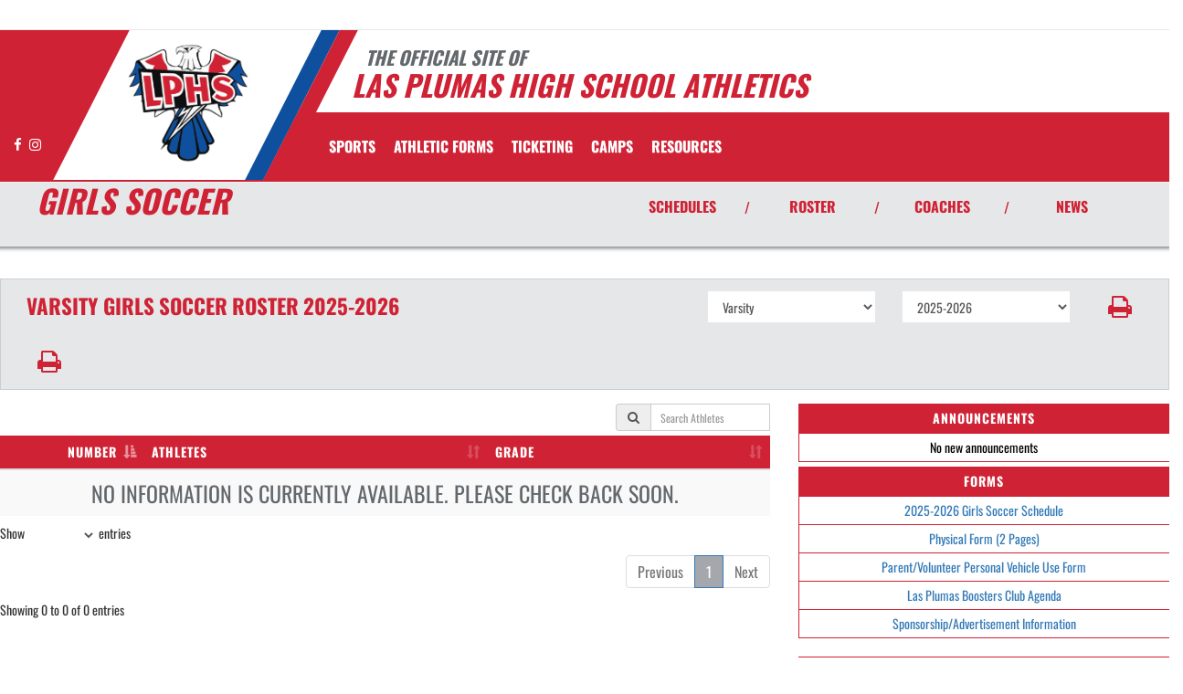

--- FILE ---
content_type: text/html; charset=utf-8
request_url: https://www.lasplumasathletics.com/sport/soccer/girls/?tab=roster
body_size: 18706
content:
<!DOCTYPE html>
<html lang="en">
<head>
<style>
    .gam-sport-banner-ad iframe,
    .gam-sport-banner-ad-2 iframe
    {
        width: 100%;
        height: auto;
    }

    .prog-mobile-banners #gam-banner-ad,
    .prog-mobile-banners #gam-banner-ad-2
    {
        min-height: 100px;
        display: flex;
        align-items: center;
        justify-content: center;
    }
</style>

    <script async src="https://securepubads.g.doubleclick.net/tag/js/gpt.js"></script>
    <script>
        window.googletag = window.googletag || { cmd: [] };

        function isMobile() {
            return window.innerWidth <= 768;
        }

        googletag.cmd.push(function () {
            var isMobileDevice = isMobile();
            var REFRESH_KEY = 'refresh';
            var REFRESH_VALUE = 'true';

            // NEW: programmatic flag + refresh timing
            var useProgrammaticAds = false;
            var REFRESH_MS = useProgrammaticAds ? 30000 : 10000;

            // NEW: add a body class only when programmatic + mobile (for stable layout)
            if (useProgrammaticAds && isMobileDevice) {
                document.body.classList.add('prog-mobile-banners');
            }

            // ------- PRESENTING SPONSOR-------
            if (isMobileDevice) {
                googletag.defineSlot('/22870419559/headerwebmobile', [[300, 75]], 'gam-presenting-sponsor-mobile')
                    .setTargeting(REFRESH_KEY, REFRESH_VALUE)
                    .addService(googletag.pubads());
            } else {
                googletag.defineSlot('/22870419559/headerwebdesktop', [[300, 75]], 'gam-presenting-sponsor-2')
                    .setTargeting(REFRESH_KEY, REFRESH_VALUE)
                    .addService(googletag.pubads());
            }

            // Build base arrays of allowed sizes
            var desktopTabletProgrammatic = [[640, 100], [728, 90]];
            var mobileProgrammatic = [[320, 50]];              // << mobile = 320x50 ONLY
            var desktopTabletDefault = [[640, 100]];
            var mobileDefault = [[640, 100]];

            var allProgrammaticSizes = [[640, 100], [728, 90], [320, 50]];
            var allDefaultSizes = [[640, 100]];

            var bannerMapping = googletag.sizeMapping()
                .addSize([1024, 0], useProgrammaticAds ? desktopTabletProgrammatic : desktopTabletDefault) // desktop
                .addSize([768, 0], useProgrammaticAds ? desktopTabletProgrammatic : desktopTabletDefault) // tablet
                .addSize([0, 0], useProgrammaticAds ? mobileProgrammatic : mobileDefault)        // phones
                .build();

            googletag.defineSlot(
                '/22870419559/bannerweb',
                useProgrammaticAds ? allProgrammaticSizes : allDefaultSizes,
                'gam-banner-ad'
            )
                .defineSizeMapping(bannerMapping)
                .setTargeting(REFRESH_KEY, REFRESH_VALUE)
                .addService(googletag.pubads());

            googletag.defineSlot(
                '/22870419559/bannerweb',
                useProgrammaticAds ? allProgrammaticSizes : allDefaultSizes,
                'gam-banner-ad-2'
            )
                .defineSizeMapping(bannerMapping)
                .setTargeting(REFRESH_KEY, REFRESH_VALUE)
                .addService(googletag.pubads());

            googletag.defineSlot('/22870419559/agent', [[300, 75]], 'gam-agent-ad')
                .setTargeting(REFRESH_KEY, REFRESH_VALUE)
                .addService(googletag.pubads());

            googletag.pubads().setTargeting('siteid', '2634780');

            // Refresh: now uses REFRESH_MS (30s when programmatic, else 10s)
            googletag.pubads().addEventListener('impressionViewable', function (event) {
                var slot = event.slot;
                if (slot.getTargeting(REFRESH_KEY).indexOf(REFRESH_VALUE) > -1) {
                    setTimeout(function () {
                        googletag.pubads().refresh([slot]);
                    }, REFRESH_MS);
                }
            });

            googletag.enableServices();

            // Add event listeners for responsive image handling
            document.addEventListener('DOMContentLoaded', function () {
                handleResponsiveImages();

                // Add debounced resize handler
                var resizeTimeout = null;
                window.addEventListener('resize', function () {
                    if (resizeTimeout) {
                        clearTimeout(resizeTimeout);
                    }

                    resizeTimeout = setTimeout(function () {
                        handleResponsiveImages();
                    }, 250);
                });
            });

            // Add slotRenderEnded event to handle styling right after ads render
            googletag.pubads().addEventListener('slotRenderEnded', function (event) {
                // Give a small delay to ensure content is available
                setTimeout(function () {
                    var id = event.slot.getSlotElementId();
                    var container = document.getElementById(id);
                    if (container) {
                        var iframes = container.querySelectorAll('iframe[id^="google_ads_iframe"]');
                        iframes.forEach(applyResponsiveStyles);
                    }
                }, 50);
            });

            // Function to handle responsive images
            function handleResponsiveImages() {
                ['gam-banner-ad', 'gam-banner-ad-2', 'gam-sport-banner-ad', 'gam-sport-banner-ad-2', 'gam-presenting-sponsor-2'].forEach(adId => {
                    var adContainer = document.querySelector(`#${adId}`);
                    if (adContainer) {
                        observeIframeInsertion(adContainer);
                        var iframes = adContainer.querySelectorAll('iframe[id^="google_ads_iframe"]');
                        iframes.forEach(applyResponsiveStyles);
                    }
                });
            }

            // Function to observe iframe insertion - from original code
            function observeIframeInsertion(container) {
                var observer = new MutationObserver(function (mutations) {
                    mutations.forEach(function (mutation) {
                        if (mutation.addedNodes) {
                            mutation.addedNodes.forEach(function (node) {
                                if (node.tagName === 'IFRAME' && node.id.startsWith('google_ads_iframe')) {
                                    applyResponsiveStyles(node);
                                    observeIframeChanges(node);
                                }
                            });
                        }
                    });
                });

                observer.observe(container, {
                    childList: true,
                    subtree: true
                });
            }

            function applyResponsiveStyles(iframe) {
                if (
                    (iframe && iframe.closest('.gam-banner-ad')) ||
                    (iframe && iframe.closest('.gam-banner-ad-2')) ||
                    (iframe && iframe.closest('.gam-sport-banner-ad')) ||
                    (iframe && iframe.closest('.gam-sport-banner-ad-2')) ||
                    (iframe && iframe.closest('.gam-presenting-sponsor-2'))
                ) {
                    if (isMobile()) {
                        iframe.style.width = '100%';
                        iframe.style.height = 'auto';

                        try {
                            var iframeDoc = iframe.contentDocument || iframe.contentWindow.document;
                            var imgs = iframeDoc.querySelectorAll('img');
                            imgs.forEach(function (img) {
                                img.style.maxWidth = '100%';
                                img.style.height = 'auto';
                                // Only add 20% margin-top to gam-banner-ad images on mobile
                                if (iframe.closest('.gam-banner-ad')) {
                                    img.style.marginTop = '20%'; // This only applies on mobile due to the parent if(isMobile()) condition
                                } else {
                                    img.style.marginTop = '0';
                                }
                            });
                        } catch (e) {
                            console.error('Could not access iframe content:', e);
                        }
                    } else {
                        // Desktop logic, specifically for gam-presenting-sponsor-desktop
                        if (8 == 14 && (iframe.closest('.gam-presenting-sponsor-2') || iframe.closest('.gam-presenting-sponsor-mobile'))) {
                            try {
                                var iframeDoc = iframe.contentDocument || iframe.contentWindow.document;
                                var imgs = iframeDoc.querySelectorAll('img');
                                imgs.forEach(function (img) {
                                    img.style.width = '225px';
                                    img.style.height = 'auto';
                                });
                            } catch (e) {
                                console.error('Could not access iframe content:', e);
                            }
                        }
                    }
                }
            }

            function observeIframeChanges(iframe) {
                iframe.addEventListener('load', function () {
                    applyResponsiveStyles(iframe);
                });

                var observer = new MutationObserver(function (mutations) {
                    mutations.forEach(function (mutation) {
                        if (mutation.type === 'childList' || (mutation.type === 'attributes' && mutation.attributeName === 'src')) {
                            applyResponsiveStyles(iframe);
                        }
                    });
                });

                observer.observe(iframe, {
                    childList: true,
                    subtree: true,
                    attributes: true,
                    attributeFilter: ['src']
                });
            }
        });
    </script>

    <!-- End GPT Tag -->
        <!-- Google tag (gtag.js) -->
        <script async src="https://www.googletagmanager.com/gtag/js?id=G-CMT2W0R6HQ"></script>
        <script>
            window.dataLayer = window.dataLayer || [];
            function gtag() { dataLayer.push(arguments); }
            gtag('js', new Date());

            gtag('config', 'G-CMT2W0R6HQ');
        </script>
    <meta charset="utf-8" />
    <meta name="viewport" content="width=device-width, initial-scale=1.0, maximum-scale=2.0, user-scalable=yes" />
    <title>Las Plumas High School Soccer | Girls</title>
    <meta name="description" content="The official Girls Soccer page for the Las Plumas Thunderbirds." />
    <meta name="keywords" content="las plumas high school, thunderbirds, athletics, schedules, scores, news, broadcasting, mobile, video, rosters, photos, sports, high school" />
    <meta property="og:image" content="https://5starassets.blob.core.windows.net/athleticsites/2634780/985/images/72dae4c3-b98d-4634-b758-90f022878258.png">
    

    
        <script src="https://unpkg.com/focus-visible/dist/focus-visible.min.js"></script>

        <!-- fonts now reside in the less config file -->
        <!-- latest CDN compiled and minified CSS for lity (simple lightbox) -->
        <link rel="stylesheet" href="https://cdnjs.cloudflare.com/ajax/libs/lity/2.3.1/lity.min.css" integrity="sha256-0SZxASYAglrmIuTx+ZYHE3hzTnCZWB7XLu+iA8AG0Z0=" crossorigin="anonymous" />
        <!-- latest CDN compiled and minified CSS for font awesome -->
        <link rel="stylesheet" href="https://cdnjs.cloudflare.com/ajax/libs/font-awesome/4.7.0/css/font-awesome.css" integrity="sha256-NuCn4IvuZXdBaFKJOAcsU2Q3ZpwbdFisd5dux4jkQ5w=" crossorigin="anonymous" />
        <!-- latest CDN compiled and minified CSS for slick slider -->
        <link rel="stylesheet" href="https://cdnjs.cloudflare.com/ajax/libs/slick-carousel/1.9.0/slick.min.css" integrity="sha256-UK1EiopXIL+KVhfbFa8xrmAWPeBjMVdvYMYkTAEv/HI=" crossorigin="anonymous" />
        <link rel="stylesheet" href="https://cdnjs.cloudflare.com/ajax/libs/slick-carousel/1.9.0/slick-theme.min.css" integrity="sha256-4hqlsNP9KM6+2eA8VUT0kk4RsMRTeS7QGHIM+MZ5sLY=" crossorigin="anonymous" />
        <!-- latest CDN compiled and minified CSS for bootstrap 3 -->
        <link rel="stylesheet" href="https://maxcdn.bootstrapcdn.com/bootstrap/3.3.7/css/bootstrap.min.css" integrity="sha384-BVYiiSIFeK1dGmJRAkycuHAHRg32OmUcww7on3RYdg4Va+PmSTsz/K68vbdEjh4u" crossorigin="anonymous">
        <link rel="stylesheet" href="https://maxcdn.bootstrapcdn.com/bootstrap/3.3.7/css/bootstrap-theme.min.css" integrity="sha384-rHyoN1iRsVXV4nD0JutlnGaslCJuC7uwjduW9SVrLvRYooPp2bWYgmgJQIXwl/Sp" crossorigin="anonymous">
        <!-- locally stored compiled and minified CSS for yamm -->
        <link rel="stylesheet" href="/lib/yamm3/yamm/yamm.min.css" />
        <!-- locally stored compiled and minified CSS for datatables -->
        <link rel="stylesheet" href="/lib/datatables/media/css/dataTables.bootstrap.min.css" />
        <!-- creates browser icon using schools mascot logo -->
        <link rel="icon" type="image/png" href="https://5starassets.blob.core.windows.net/athleticsites/2634780/985/images/72dae4c3-b98d-4634-b758-90f022878258.png">
        <link rel="stylesheet" href="https://cdnjs.cloudflare.com/ajax/libs/ekko-lightbox/3.3.0/ekko-lightbox.min.css" integrity="sha512-vC3vvXGPI9bplTilrP7d0YKtmHrMAH4q9dF6QSfIL/uOFIMsHu2wkmAITtFRkNisTKt1e4EAhIiXpyXJgiJW4Q==" crossorigin="anonymous" referrerpolicy="no-referrer" />        <!-- created CSS from less config file; compiled, minified and stored locally -->
        <link rel="stylesheet" href="/less/templates/5/main.min.css?v=1.3" />

        <link href="/lib/sweetalert/dist/sweetalert.css" rel="stylesheet" />
        <link rel="stylesheet" href="/less/Components/AIAgent.min.css?v=639054277060741967" />

    
    
        <style>
        .navbar-nav > li > a:hover{color: #0e509d !important;}
</style>
<style>
        h1, h2, h3, h4, h5, h6 {color: #cf2235;}
        ul li a {color: #cf2235;}
        table tr{color:#cf2235;}
        .header-topper:before{background:#cf2235;}
        .header-topper .row:before {background:#cf2235;}
        .border-right-xl-secondary{border-right: 20px solid #0e509d;}
        /* resused */
        .bg-primary{background-color: #cf2235;}
        .bg-secondary{background-color: #0e509d;}
        .text-primary{color: #cf2235 !important;}
        .text-primary-font{color: #ffffff !important;}
        .text-secondary{color: #0e509d !important;}
        .border-all-thin-primary {border: solid 1px #cf2235; }
        .border-right-xl-secondary{border-right: 20px solid #0e509d;}
        .border-right-xl-primary{border-right: 20px solid #cf2235;}
        .bg-gradient-primary-dark{background-image: linear-gradient(180deg,#000,#cf2235);}
</style>

    

    
    
</head>
<body viewport="fixed">
    <a href="#main-content" class="skip-link">Skip to Main Content</a>
    <input type="hidden" value="2634780" id="schoolId" />
    <input type="hidden" value="true" id="customAppSchool" />
    <input type="hidden" value="11/17/2023 12:00:00 AM" id="adServingDateBegins" />

    <header>
        


            <div class="row">
                <div class="col-md-12">
                    <div class="feeder-menu bg-gradient-primary">
    <div class="slant-tabs">
        <ul class="nav">
        </ul>
    </div>
</div>
                </div>
            </div>
        <div class="header-topper">
            <div class="row">
                <h1 class="site-title"><small>&nbsp;&nbsp;&nbsp;<i>THE OFFICIAL SITE OF </i></small><br /><i>Las Plumas High School Athletics</i></h1>
            </div>
        </div>
        <div class="row">
            <div class="col-md-12">
                <div class="main-menu-container bg-primary" id="fixedscroll">
                    <div class="fixed-menu-container">
                        <div class="header-social-media">
                            
<div class="feed-wrapper">
                    <a href="https://www.facebook.com/LasPlumasAthletics" target="_blank" aria-label="Visit our Facebook page">
                        <i class="fa fa-facebook text-primary-font" aria-hidden="true"></i>
                        <span class="sr-only">Facebook</span>
                    </a>
                    <a href="https://www.instagram.com/lphsathletics/" target="_blank" aria-label="Visit our Instagram page">
                        <i class="fa fa-instagram text-primary-font" aria-hidden="true"></i>
                        <span class="sr-only">Instagram</span>
                    </a>
</div>

                        </div>
                        <div id="center">
                            <div class="header-gfx border-right-xl-secondary">
                                <a href="/" aria-label="Return to Las Plumas Home Page" tabindex="0">
                                    <img src="https://5starassets.blob.core.windows.net/athleticsites/2634780/985/images/143eb736-994a-48f3-9b71-97621752111c.png" aria-label="Las Plumas" alt="Las Plumas Logo" />
                                    <span class="mk-blank">-</span>
                                </a>
                            </div>

                            <div class="primary-line border-right-xl-primary"></div>
                        </div>
                        <div class="">
                            
                                <nav class="custom-nav" role="navigation" aria-label="Main Navigation">
    <div class="navbar yamm navbar-static-top">
        <div class="container" id="nav-container">
            <div class="navbar-header">
                <button type="button" class="navbar-toggle collapsed" data-toggle="collapse" data-target="#navbar" aria-expanded="false" aria-controls="navbar">
                    <span class="sr-only">Toggle navigation</span>
                    <span class="icon-bar bg-secondary"></span>
                    <span class="icon-bar bg-secondary"></span>
                    <span class="icon-bar bg-secondary"></span>
                </button>
                <a class="navbar-brand" href="/" aria-label="Return to Las Plumas Home Page">
                    <img src="https://5starassets.blob.core.windows.net/athleticsites/2634780/985/images/2614608a-e279-4a90-bb4a-ae88e8d341f0.png" class="img-responsive tag" aria-label="Las Plumas Logo" alt="Las Plumas Logo" />
                </a>
                    <div class="presenting-sponsor hidden-md hidden-lg">
                        <div class="adzone adzone-0 presenting-sponsor">
                                <div class="ad-placement">
    <div id='gam-presenting-sponsor-mobile' class="gam_ps">
        <script>
           if (isMobile()) {
                googletag.cmd.push(function () { googletag.display('gam-presenting-sponsor-mobile'); });
            }
        </script>
    </div>
    </div>

                        </div>
                    </div>
                </div>
            <div id="navbar" class="navbar-collapse collapse" aria-expanded="false">
                <ul class="nav navbar-nav" id="nav-links" role="menubar">
                  
                            <li class="dropdown yamm-fw" role="presentation">
                                <a href="#" data-toggle="dropdown" class="dropdown-toggle text-primary-font" role="menuitem" aria-haspopup="true" aria-expanded="false" tabindex="0">SPORTS</a>
                                    <ul id="dropdown1" class="dropdown-menu two-columns" role="menu">
                                            <li role="menuitem">
                                                <div class="sport-link-nfo">
                                                    <div class="row">
                                                        <div class="col-xs-12 col-sm-6">
                                                            <div class="link">
                                                                <a class="text-primary" href="/sport/baseball/boys/" role="menuitem" tabindex="0" aria-label="Baseball go to Main Team Page">BASEBALL</a>
                                                            </div>
                                                        </div>
                                                        <div class="hidden-xs col-sm-6">
                                                            <div class="nfo">
                                                                <a class="text-primary" href="/sport/baseball/boys/?tab=schedule" role="menuitem" aria-label="Baseball - Schedules" tabindex="0">Schedules</a><span> /</span>
                                                                <a class="text-primary" href="/sport/baseball/boys/?tab=roster" role="menuitem" aria-label="Baseball - Rosters" tabindex="0">Rosters</a><span> /</span>
                                                                <a class="text-primary" href="/sport/baseball/boys/?tab=news" role="menuitem" aria-label="Baseball - News" tabindex="0">News</a>
                                                            </div>
                                                        </div>
                                                    </div>
                                                </div>
                                            </li>
                                            <li role="menuitem">
                                                <div class="sport-link-nfo">
                                                    <div class="row">
                                                        <div class="col-xs-12 col-sm-6">
                                                            <div class="link">
                                                                <a class="text-primary" href="/sport/basketball/boys/" role="menuitem" tabindex="0" aria-label="Basketball(Boys) go to Main Team Page">BASKETBALL(BOYS)</a>
                                                            </div>
                                                        </div>
                                                        <div class="hidden-xs col-sm-6">
                                                            <div class="nfo">
                                                                <a class="text-primary" href="/sport/basketball/boys/?tab=schedule" role="menuitem" aria-label="Basketball(Boys) - Schedules" tabindex="0">Schedules</a><span> /</span>
                                                                <a class="text-primary" href="/sport/basketball/boys/?tab=roster" role="menuitem" aria-label="Basketball(Boys) - Rosters" tabindex="0">Rosters</a><span> /</span>
                                                                <a class="text-primary" href="/sport/basketball/boys/?tab=news" role="menuitem" aria-label="Basketball(Boys) - News" tabindex="0">News</a>
                                                            </div>
                                                        </div>
                                                    </div>
                                                </div>
                                            </li>
                                            <li role="menuitem">
                                                <div class="sport-link-nfo">
                                                    <div class="row">
                                                        <div class="col-xs-12 col-sm-6">
                                                            <div class="link">
                                                                <a class="text-primary" href="/sport/basketball/girls/" role="menuitem" tabindex="0" aria-label="Basketball(Girls) go to Main Team Page">BASKETBALL(GIRLS)</a>
                                                            </div>
                                                        </div>
                                                        <div class="hidden-xs col-sm-6">
                                                            <div class="nfo">
                                                                <a class="text-primary" href="/sport/basketball/girls/?tab=schedule" role="menuitem" aria-label="Basketball(Girls) - Schedules" tabindex="0">Schedules</a><span> /</span>
                                                                <a class="text-primary" href="/sport/basketball/girls/?tab=roster" role="menuitem" aria-label="Basketball(Girls) - Rosters" tabindex="0">Rosters</a><span> /</span>
                                                                <a class="text-primary" href="/sport/basketball/girls/?tab=news" role="menuitem" aria-label="Basketball(Girls) - News" tabindex="0">News</a>
                                                            </div>
                                                        </div>
                                                    </div>
                                                </div>
                                            </li>
                                            <li role="menuitem">
                                                <div class="sport-link-nfo">
                                                    <div class="row">
                                                        <div class="col-xs-12 col-sm-6">
                                                            <div class="link">
                                                                <a class="text-primary" href="/sport/cheer/girls/" role="menuitem" tabindex="0" aria-label="Cheer go to Main Team Page">CHEER</a>
                                                            </div>
                                                        </div>
                                                        <div class="hidden-xs col-sm-6">
                                                            <div class="nfo">
                                                                <a class="text-primary" href="/sport/cheer/girls/?tab=schedule" role="menuitem" aria-label="Cheer - Schedules" tabindex="0">Schedules</a><span> /</span>
                                                                <a class="text-primary" href="/sport/cheer/girls/?tab=roster" role="menuitem" aria-label="Cheer - Rosters" tabindex="0">Rosters</a><span> /</span>
                                                                <a class="text-primary" href="/sport/cheer/girls/?tab=news" role="menuitem" aria-label="Cheer - News" tabindex="0">News</a>
                                                            </div>
                                                        </div>
                                                    </div>
                                                </div>
                                            </li>
                                            <li role="menuitem">
                                                <div class="sport-link-nfo">
                                                    <div class="row">
                                                        <div class="col-xs-12 col-sm-6">
                                                            <div class="link">
                                                                <a class="text-primary" href="/sport/cross country/coed/" role="menuitem" tabindex="0" aria-label="Cross Country(Coed) go to Main Team Page">CROSS COUNTRY(COED)</a>
                                                            </div>
                                                        </div>
                                                        <div class="hidden-xs col-sm-6">
                                                            <div class="nfo">
                                                                <a class="text-primary" href="/sport/cross country/coed/?tab=schedule" role="menuitem" aria-label="Cross Country(Coed) - Schedules" tabindex="0">Schedules</a><span> /</span>
                                                                <a class="text-primary" href="/sport/cross country/coed/?tab=roster" role="menuitem" aria-label="Cross Country(Coed) - Rosters" tabindex="0">Rosters</a><span> /</span>
                                                                <a class="text-primary" href="/sport/cross country/coed/?tab=news" role="menuitem" aria-label="Cross Country(Coed) - News" tabindex="0">News</a>
                                                            </div>
                                                        </div>
                                                    </div>
                                                </div>
                                            </li>
                                            <li role="menuitem">
                                                <div class="sport-link-nfo">
                                                    <div class="row">
                                                        <div class="col-xs-12 col-sm-6">
                                                            <div class="link">
                                                                <a class="text-primary" href="/sport/football/boys/" role="menuitem" tabindex="0" aria-label="Football go to Main Team Page">FOOTBALL</a>
                                                            </div>
                                                        </div>
                                                        <div class="hidden-xs col-sm-6">
                                                            <div class="nfo">
                                                                <a class="text-primary" href="/sport/football/boys/?tab=schedule" role="menuitem" aria-label="Football - Schedules" tabindex="0">Schedules</a><span> /</span>
                                                                <a class="text-primary" href="/sport/football/boys/?tab=roster" role="menuitem" aria-label="Football - Rosters" tabindex="0">Rosters</a><span> /</span>
                                                                <a class="text-primary" href="/sport/football/boys/?tab=news" role="menuitem" aria-label="Football - News" tabindex="0">News</a>
                                                            </div>
                                                        </div>
                                                    </div>
                                                </div>
                                            </li>
                                            <li role="menuitem">
                                                <div class="sport-link-nfo">
                                                    <div class="row">
                                                        <div class="col-xs-12 col-sm-6">
                                                            <div class="link">
                                                                <a class="text-primary" href="/sport/golf/coed/" role="menuitem" tabindex="0" aria-label="Golf(Coed) go to Main Team Page">GOLF(COED)</a>
                                                            </div>
                                                        </div>
                                                        <div class="hidden-xs col-sm-6">
                                                            <div class="nfo">
                                                                <a class="text-primary" href="/sport/golf/coed/?tab=schedule" role="menuitem" aria-label="Golf(Coed) - Schedules" tabindex="0">Schedules</a><span> /</span>
                                                                <a class="text-primary" href="/sport/golf/coed/?tab=roster" role="menuitem" aria-label="Golf(Coed) - Rosters" tabindex="0">Rosters</a><span> /</span>
                                                                <a class="text-primary" href="/sport/golf/coed/?tab=news" role="menuitem" aria-label="Golf(Coed) - News" tabindex="0">News</a>
                                                            </div>
                                                        </div>
                                                    </div>
                                                </div>
                                            </li>
                                            <li role="menuitem">
                                                <div class="sport-link-nfo">
                                                    <div class="row">
                                                        <div class="col-xs-12 col-sm-6">
                                                            <div class="link">
                                                                <a class="text-primary" href="/sport/soccer/boys/" role="menuitem" tabindex="0" aria-label="Soccer(Boys) go to Main Team Page">SOCCER(BOYS)</a>
                                                            </div>
                                                        </div>
                                                        <div class="hidden-xs col-sm-6">
                                                            <div class="nfo">
                                                                <a class="text-primary" href="/sport/soccer/boys/?tab=schedule" role="menuitem" aria-label="Soccer(Boys) - Schedules" tabindex="0">Schedules</a><span> /</span>
                                                                <a class="text-primary" href="/sport/soccer/boys/?tab=roster" role="menuitem" aria-label="Soccer(Boys) - Rosters" tabindex="0">Rosters</a><span> /</span>
                                                                <a class="text-primary" href="/sport/soccer/boys/?tab=news" role="menuitem" aria-label="Soccer(Boys) - News" tabindex="0">News</a>
                                                            </div>
                                                        </div>
                                                    </div>
                                                </div>
                                            </li>
                                            <li role="menuitem">
                                                <div class="sport-link-nfo">
                                                    <div class="row">
                                                        <div class="col-xs-12 col-sm-6">
                                                            <div class="link">
                                                                <a class="text-primary" href="/sport/soccer/girls/" role="menuitem" tabindex="0" aria-label="Soccer(Girls) go to Main Team Page">SOCCER(GIRLS)</a>
                                                            </div>
                                                        </div>
                                                        <div class="hidden-xs col-sm-6">
                                                            <div class="nfo">
                                                                <a class="text-primary" href="/sport/soccer/girls/?tab=schedule" role="menuitem" aria-label="Soccer(Girls) - Schedules" tabindex="0">Schedules</a><span> /</span>
                                                                <a class="text-primary" href="/sport/soccer/girls/?tab=roster" role="menuitem" aria-label="Soccer(Girls) - Rosters" tabindex="0">Rosters</a><span> /</span>
                                                                <a class="text-primary" href="/sport/soccer/girls/?tab=news" role="menuitem" aria-label="Soccer(Girls) - News" tabindex="0">News</a>
                                                            </div>
                                                        </div>
                                                    </div>
                                                </div>
                                            </li>
                                            <li role="menuitem">
                                                <div class="sport-link-nfo">
                                                    <div class="row">
                                                        <div class="col-xs-12 col-sm-6">
                                                            <div class="link">
                                                                <a class="text-primary" href="/sport/softball/girls/" role="menuitem" tabindex="0" aria-label="Softball go to Main Team Page">SOFTBALL</a>
                                                            </div>
                                                        </div>
                                                        <div class="hidden-xs col-sm-6">
                                                            <div class="nfo">
                                                                <a class="text-primary" href="/sport/softball/girls/?tab=schedule" role="menuitem" aria-label="Softball - Schedules" tabindex="0">Schedules</a><span> /</span>
                                                                <a class="text-primary" href="/sport/softball/girls/?tab=roster" role="menuitem" aria-label="Softball - Rosters" tabindex="0">Rosters</a><span> /</span>
                                                                <a class="text-primary" href="/sport/softball/girls/?tab=news" role="menuitem" aria-label="Softball - News" tabindex="0">News</a>
                                                            </div>
                                                        </div>
                                                    </div>
                                                </div>
                                            </li>
                                            <li role="menuitem">
                                                <div class="sport-link-nfo">
                                                    <div class="row">
                                                        <div class="col-xs-12 col-sm-6">
                                                            <div class="link">
                                                                <a class="text-primary" href="/sport/swimming/coed/" role="menuitem" tabindex="0" aria-label="Swimming(Coed) go to Main Team Page">SWIMMING(COED)</a>
                                                            </div>
                                                        </div>
                                                        <div class="hidden-xs col-sm-6">
                                                            <div class="nfo">
                                                                <a class="text-primary" href="/sport/swimming/coed/?tab=schedule" role="menuitem" aria-label="Swimming(Coed) - Schedules" tabindex="0">Schedules</a><span> /</span>
                                                                <a class="text-primary" href="/sport/swimming/coed/?tab=roster" role="menuitem" aria-label="Swimming(Coed) - Rosters" tabindex="0">Rosters</a><span> /</span>
                                                                <a class="text-primary" href="/sport/swimming/coed/?tab=news" role="menuitem" aria-label="Swimming(Coed) - News" tabindex="0">News</a>
                                                            </div>
                                                        </div>
                                                    </div>
                                                </div>
                                            </li>
                                            <li role="menuitem">
                                                <div class="sport-link-nfo">
                                                    <div class="row">
                                                        <div class="col-xs-12 col-sm-6">
                                                            <div class="link">
                                                                <a class="text-primary" href="/sport/tennis/boys/" role="menuitem" tabindex="0" aria-label="Tennis(Boys) go to Main Team Page">TENNIS(BOYS)</a>
                                                            </div>
                                                        </div>
                                                        <div class="hidden-xs col-sm-6">
                                                            <div class="nfo">
                                                                <a class="text-primary" href="/sport/tennis/boys/?tab=schedule" role="menuitem" aria-label="Tennis(Boys) - Schedules" tabindex="0">Schedules</a><span> /</span>
                                                                <a class="text-primary" href="/sport/tennis/boys/?tab=roster" role="menuitem" aria-label="Tennis(Boys) - Rosters" tabindex="0">Rosters</a><span> /</span>
                                                                <a class="text-primary" href="/sport/tennis/boys/?tab=news" role="menuitem" aria-label="Tennis(Boys) - News" tabindex="0">News</a>
                                                            </div>
                                                        </div>
                                                    </div>
                                                </div>
                                            </li>
                                            <li role="menuitem">
                                                <div class="sport-link-nfo">
                                                    <div class="row">
                                                        <div class="col-xs-12 col-sm-6">
                                                            <div class="link">
                                                                <a class="text-primary" href="/sport/tennis/girls/" role="menuitem" tabindex="0" aria-label="Tennis(Girls) go to Main Team Page">TENNIS(GIRLS)</a>
                                                            </div>
                                                        </div>
                                                        <div class="hidden-xs col-sm-6">
                                                            <div class="nfo">
                                                                <a class="text-primary" href="/sport/tennis/girls/?tab=schedule" role="menuitem" aria-label="Tennis(Girls) - Schedules" tabindex="0">Schedules</a><span> /</span>
                                                                <a class="text-primary" href="/sport/tennis/girls/?tab=roster" role="menuitem" aria-label="Tennis(Girls) - Rosters" tabindex="0">Rosters</a><span> /</span>
                                                                <a class="text-primary" href="/sport/tennis/girls/?tab=news" role="menuitem" aria-label="Tennis(Girls) - News" tabindex="0">News</a>
                                                            </div>
                                                        </div>
                                                    </div>
                                                </div>
                                            </li>
                                            <li role="menuitem">
                                                <div class="sport-link-nfo">
                                                    <div class="row">
                                                        <div class="col-xs-12 col-sm-6">
                                                            <div class="link">
                                                                <a class="text-primary" href="/sport/track and field/coed/" role="menuitem" tabindex="0" aria-label="Track and Field(Coed) go to Main Team Page">TRACK AND FIELD(COED)</a>
                                                            </div>
                                                        </div>
                                                        <div class="hidden-xs col-sm-6">
                                                            <div class="nfo">
                                                                <a class="text-primary" href="/sport/track and field/coed/?tab=schedule" role="menuitem" aria-label="Track and Field(Coed) - Schedules" tabindex="0">Schedules</a><span> /</span>
                                                                <a class="text-primary" href="/sport/track and field/coed/?tab=roster" role="menuitem" aria-label="Track and Field(Coed) - Rosters" tabindex="0">Rosters</a><span> /</span>
                                                                <a class="text-primary" href="/sport/track and field/coed/?tab=news" role="menuitem" aria-label="Track and Field(Coed) - News" tabindex="0">News</a>
                                                            </div>
                                                        </div>
                                                    </div>
                                                </div>
                                            </li>
                                            <li role="menuitem">
                                                <div class="sport-link-nfo">
                                                    <div class="row">
                                                        <div class="col-xs-12 col-sm-6">
                                                            <div class="link">
                                                                <a class="text-primary" href="/sport/volleyball/boys/" role="menuitem" tabindex="0" aria-label="Volleyball(Boys) go to Main Team Page">VOLLEYBALL(BOYS)</a>
                                                            </div>
                                                        </div>
                                                        <div class="hidden-xs col-sm-6">
                                                            <div class="nfo">
                                                                <a class="text-primary" href="/sport/volleyball/boys/?tab=schedule" role="menuitem" aria-label="Volleyball(Boys) - Schedules" tabindex="0">Schedules</a><span> /</span>
                                                                <a class="text-primary" href="/sport/volleyball/boys/?tab=roster" role="menuitem" aria-label="Volleyball(Boys) - Rosters" tabindex="0">Rosters</a><span> /</span>
                                                                <a class="text-primary" href="/sport/volleyball/boys/?tab=news" role="menuitem" aria-label="Volleyball(Boys) - News" tabindex="0">News</a>
                                                            </div>
                                                        </div>
                                                    </div>
                                                </div>
                                            </li>
                                            <li role="menuitem">
                                                <div class="sport-link-nfo">
                                                    <div class="row">
                                                        <div class="col-xs-12 col-sm-6">
                                                            <div class="link">
                                                                <a class="text-primary" href="/sport/volleyball/girls/" role="menuitem" tabindex="0" aria-label="Volleyball(Girls) go to Main Team Page">VOLLEYBALL(GIRLS)</a>
                                                            </div>
                                                        </div>
                                                        <div class="hidden-xs col-sm-6">
                                                            <div class="nfo">
                                                                <a class="text-primary" href="/sport/volleyball/girls/?tab=schedule" role="menuitem" aria-label="Volleyball(Girls) - Schedules" tabindex="0">Schedules</a><span> /</span>
                                                                <a class="text-primary" href="/sport/volleyball/girls/?tab=roster" role="menuitem" aria-label="Volleyball(Girls) - Rosters" tabindex="0">Rosters</a><span> /</span>
                                                                <a class="text-primary" href="/sport/volleyball/girls/?tab=news" role="menuitem" aria-label="Volleyball(Girls) - News" tabindex="0">News</a>
                                                            </div>
                                                        </div>
                                                    </div>
                                                </div>
                                            </li>
                                            <li role="menuitem">
                                                <div class="sport-link-nfo">
                                                    <div class="row">
                                                        <div class="col-xs-12 col-sm-6">
                                                            <div class="link">
                                                                <a class="text-primary" href="/sport/wrestling/coed/" role="menuitem" tabindex="0" aria-label="Wrestling(Coed) go to Main Team Page">WRESTLING(COED)</a>
                                                            </div>
                                                        </div>
                                                        <div class="hidden-xs col-sm-6">
                                                            <div class="nfo">
                                                                <a class="text-primary" href="/sport/wrestling/coed/?tab=schedule" role="menuitem" aria-label="Wrestling(Coed) - Schedules" tabindex="0">Schedules</a><span> /</span>
                                                                <a class="text-primary" href="/sport/wrestling/coed/?tab=roster" role="menuitem" aria-label="Wrestling(Coed) - Rosters" tabindex="0">Rosters</a><span> /</span>
                                                                <a class="text-primary" href="/sport/wrestling/coed/?tab=news" role="menuitem" aria-label="Wrestling(Coed) - News" tabindex="0">News</a>
                                                            </div>
                                                        </div>
                                                    </div>
                                                </div>
                                            </li>
                                    </ul>
                            </li>
                            <li class="dropdown" role="presentation">
                                <a href="#" class="dropdown-toggle dropdown-text text-primary-font" data-toggle="dropdown" role="menuitem" aria-haspopup="true" aria-expanded="false" tabindex="0">
                                    ATHLETIC FORMS
                                </a>
                                <ul class="dropdown-menu two-columns dr-text" role="menu">
                                        <li role="presentation">
                                                <a class="text-primary" style="padding:10px" href="/online-athletic-clearance" role="menuitem" tabindex="0">Online Athletic Clearance</a>
                                        </li>
                                        <li role="presentation">
                                                <a class="text-primary" style="padding:10px" href="https://resources.finalsite.net/images/v1751492104/ouhsdorg/lqyaybvbbga7i0ake0c1/Sports_Physical_Exam_Form-English.pdf" role="menuitem" tabindex="0" aria-label="Physical Form (2 Pages) (opens in a new tab)">Physical Form (2 Pages)</a>
                                        </li>
                                        <li role="presentation">
                                                <a class="text-primary" style="padding:10px" href="https://resources.finalsite.net/images/v1694434345/ouhsdorg/mx7fi11rxb3ddjgxzdin/61452BPARE-AthleticCompetition_1.pdf" role="menuitem" tabindex="0" aria-label="Athletic Competition Policy (opens in a new tab)">Athletic Competition Policy</a>
                                        </li>
                                        <li role="presentation">
                                                <a class="text-primary" style="padding:10px" href="https://resources.finalsite.net/images/v1694433910/ouhsdorg/fczdy5mgxzxh8lxhpjfx/ScholasticRequirements.pdf" role="menuitem" tabindex="0" aria-label="Scholastic Requirements (opens in a new tab)">Scholastic Requirements</a>
                                        </li>
                                        <li role="presentation">
                                                <a class="text-primary" style="padding:10px" href="https://resources.finalsite.net/images/v1694433913/ouhsdorg/bqcg07dfxdxg0idveoem/PrinciplesofPursuingVictorywithHonor.pdf" role="menuitem" tabindex="0" aria-label="Pursuing Victory with Honor (opens in a new tab)">Pursuing Victory with Honor</a>
                                        </li>
                                        <li role="presentation">
                                                <a class="text-primary" style="padding:10px" href="https://resources.finalsite.net/images/v1751492045/ouhsdorg/owhcfvs4ute54umoadi0/VoluntaryUseofPersonalAutomobile-English20241219.pdf" role="menuitem" tabindex="0" aria-label="Parent/Volunteer Personal Vehicle Use Form (opens in a new tab)">Parent/Volunteer Personal Vehicle Use Form</a>
                                        </li>
                                        <li role="presentation">
                                                <a class="text-primary" style="padding:10px" href="/booster-club-application" role="menuitem" tabindex="0">Booster Club Application</a>
                                        </li>
                                </ul>
                            </li>
                            <li class="dropdown" role="presentation">
                                <a href="#" class="dropdown-toggle dropdown-text text-primary-font" data-toggle="dropdown" role="menuitem" aria-haspopup="true" aria-expanded="false" tabindex="0">
                                    TICKETING
                                </a>
                                <ul class="dropdown-menu two-columns dr-text" role="menu">
                                        <li role="presentation">
                                                <a class="text-primary" style="padding:10px" href="/admission-prices-&amp;-policies" role="menuitem" tabindex="0">Admission Prices &amp; Policies</a>
                                        </li>
                                        <li role="presentation">
                                                <a class="text-primary" style="padding:10px" href="https://gofan.co/app/school/CA15796" role="menuitem" tabindex="0" aria-label="Tickets (opens in a new tab)">Tickets</a>
                                        </li>
                                        <li role="presentation">
                                                <a class="text-primary" style="padding:10px" href="https://resources.finalsite.net/images/v1694435333/ouhsdorg/pkdf6bxmdp2k0we0tdcv/HarrisonStadiumRules.pdf" role="menuitem" tabindex="0" aria-label="Harrison Stadium Rules (opens in a new tab)">Harrison Stadium Rules</a>
                                        </li>
                                </ul>
                            </li>
                            <li class="dropdown" role="presentation">
                                <a href="#" class="dropdown-toggle dropdown-text text-primary-font" data-toggle="dropdown" role="menuitem" aria-haspopup="true" aria-expanded="false" tabindex="0">
                                    CAMPS
                                </a>
                                <ul class="dropdown-menu two-columns dr-text" role="menu">
                                        <li role="presentation">
                                                <a class="text-primary" style="padding:10px" href="https://docs.google.com/document/d/1bziSPCH6iXqi_V0Ks6PDoDjra9Yw-9Ol9HM7mN0VJTA/edit?tab=t.0" role="menuitem" tabindex="0" aria-label="Cheer Camp (opens in a new tab)">Cheer Camp</a>
                                        </li>
                                        <li role="presentation">
                                                <a class="text-primary" style="padding:10px" href="https://docs.google.com/document/d/1DaRlxGQb2KKJqIZIG-OLFcI9konUK6rGnExJHYQ_uss/edit?tab=t.0" role="menuitem" tabindex="0" aria-label="Basketball Camp (opens in a new tab)">Basketball Camp</a>
                                        </li>
                                        <li role="presentation">
                                                <a class="text-primary" style="padding:10px" href="https://docs.google.com/document/d/1_oeNQeTviyyDQOzrckSXtNBI5JhqwTGhP_nMF96WyOg/edit?tab=t.0" role="menuitem" tabindex="0" aria-label="Volleyball Camp (opens in a new tab)">Volleyball Camp</a>
                                        </li>
                                        <li role="presentation">
                                                <a class="text-primary" style="padding:10px" href="https://docs.google.com/document/d/1YK-bCESsKoV_wtraJ8CwEFt6Ir2ZEuy8/edit" role="menuitem" tabindex="0" aria-label="Soccer Camp (opens in a new tab)">Soccer Camp</a>
                                        </li>
                                </ul>
                            </li>
                            <li class="dropdown" role="presentation">
                                <a href="#" class="dropdown-toggle dropdown-text text-primary-font" data-toggle="dropdown" role="menuitem" aria-haspopup="true" aria-expanded="false" tabindex="0">
                                    RESOURCES
                                </a>
                                <ul class="dropdown-menu two-columns dr-text" role="menu">
                                        <li role="presentation">
                                                <a class="text-primary" style="padding:10px" href="/directory" role="menuitem" tabindex="0">Staff Directory</a>
                                        </li>
                                        <li role="presentation">
                                                <a class="text-primary" style="padding:10px" href="https://varsitymade.co/pages/las-plumas-high-school-home-page?_pos=2&amp;_sid=3c3414087&amp;_ss=r" role="menuitem" tabindex="0" aria-label="Lettermen Jackets (opens in a new tab)">Lettermen Jackets</a>
                                        </li>
                                        <li role="presentation">
                                                <a class="text-primary" style="padding:10px" href="https://varsitymade.co/pages/size" role="menuitem" tabindex="0" aria-label="Letterman Jacket Sizing Guide (opens in a new tab)">Letterman Jacket Sizing Guide</a>
                                        </li>
                                        <li role="presentation">
                                                <a class="text-primary" style="padding:10px" href="https://www.youtube.com/watch?v=1x6VvHsC8Dw&amp;t=89s" role="menuitem" tabindex="0" aria-label="How To Build Your Letterman Jacket (opens in a new tab)">How To Build Your Letterman Jacket</a>
                                        </li>
                                        <li role="presentation">
                                                <a class="text-primary" style="padding:10px" href="https://sideline.bsnsports.com/schools/california/oroville/las-plumas-high-school" role="menuitem" tabindex="0" aria-label="Online Store (opens in a new tab)">Online Store</a>
                                        </li>
                                        <li role="presentation">
                                                <a class="text-primary" style="padding:10px" href="https://www.nfhsnetwork.com/schools/las-plumas-high-school-oroville-ca" role="menuitem" tabindex="0" aria-label="NFHS Network (opens in a new tab)">NFHS Network</a>
                                        </li>
                                        <li role="presentation">
                                                <a class="text-primary" style="padding:10px" href="https://resources.finalsite.net/images/v1695197698/ouhsdorg/n7gailtvfylc4fbja9xr/6145BPAR-ExtracurricularandCocurricularactivities.pdf" role="menuitem" tabindex="0" aria-label="Extra-Curricular &amp; Co-Curricular Activties Policy (opens in a new tab)">Extra-Curricular &amp; Co-Curricular Activties Policy</a>
                                        </li>
                                        <li role="presentation">
                                                <a class="text-primary" style="padding:10px" href="https://resources.finalsite.net/images/v1694435336/ouhsdorg/wluwsz1vqaodchraeu4q/AthleticHandbookwithAttachments-Updated-31-16.pdf" role="menuitem" tabindex="0" aria-label="Athletic Coaches Handbook (opens in a new tab)">Athletic Coaches Handbook</a>
                                        </li>
                                        <li role="presentation">
                                                <a class="text-primary" style="padding:10px" href="https://resources.finalsite.net/images/v1700470194/ouhsdorg/dkatk5udw5cu83k3f4uf/ASBOperatingManualJuly2023.pdf" role="menuitem" tabindex="0" aria-label="ASB Operating Manual (opens in a new tab)">ASB Operating Manual</a>
                                        </li>
                                </ul>
                            </li>
                    <li id="more" class="hidden" role="presentation">
                        <a class="dropdown-toggle text-primary-font" data-toggle="dropdown" aria-haspopup="true" href="#" role="menuitem" aria-expanded="false" tabindex="0">
                            More <span class="caret"></span>
                        </a>
                        <ul class="dropdown-menu dropdown-menu-right" role="menu"></ul>
                    </li>
                </ul>

                    <div class="presenting-sponsor-mobile-menu hidden-sm hidden-xs">
                        <div class="adzone adzone-0 presenting-sponsor">
                                <div class="ad-placement">
    <div id='gam-presenting-sponsor-2' class="gam-presenting-sponsor-2">
        <script>
               if (!isMobile()) {
                googletag.cmd.push(function () { googletag.display('gam-presenting-sponsor-2'); });
            }
        </script>
    </div>
    </div>

                        </div>
                    </div>
            </div>
        </div>
    </div>
</nav>

<!--Centerville-->

                            
                        </div>
                        <div class="clearfix"></div>
                    </div>
                </div>
            </div>
        </div>
        <div class="row">
            <div class="col-md-12">
                
            </div>
        </div>
    </header>
    <div class="banner-ad-container-sticky-footer">
        <div class="banner-ad">
            <div class="banner">
    <div class="row">
        <div class="col-md-12 col-sm-12">            
            <div class="ad-placement">
                <div id='gam-banner-ad' class="gam-banner-ad">
                    <script>
                        googletag.cmd.push(function () { googletag.display('gam-banner-ad'); });
                    </script>
                </div>
            </div>
        </div>
    </div>
</div>

        </div>
    </div>
    <div class="row">
        <div class="col-md-12">
            <div class="content-wrapper">
                    <script>
        window.googletag = window.googletag || { cmd: [] };
        googletag.cmd.push(function () {
            var REFRESH_KEY = 'refresh';
            var REFRESH_VALUE = 'true';

            var useProgrammaticAds = false;
            var REFRESH_MS = useProgrammaticAds ? 30000 : 10000;

            var sport = 'soccer';
            var siteId = '2634780';
            var firstAdRendered = false;

            // === sizes ===
            var baseSizes = [[300, 100], [640, 100]];
            var baseWith728 = useProgrammaticAds ? [[300, 100], [640, 100], [728, 90]] : baseSizes;
            var mobileProgrammaticOnly = [[320, 50]]; // << mobile exclusive

            // === size mapping ===
            var mapping = googletag.sizeMapping()
                .addSize([1024, 0], baseWith728)               // desktop
                .addSize([768, 0], baseWith728)               // tablet
                .addSize([0, 0], useProgrammaticAds
                    ? mobileProgrammaticOnly                  // mobile = 320x50 ONLY
                    : baseSizes)                              // fallback mobile = 300x100 + 640x100
                .build();

            googletag.defineSlot('/22870419559/sportsweb', baseWith728, 'gam-sport-banner-ad')
                .defineSizeMapping(mapping) 
                .setTargeting(REFRESH_KEY, REFRESH_VALUE)
                .setTargeting('siteid', siteId)
                .setTargeting('sport', sport)
                .addService(googletag.pubads());

            googletag.defineSlot('/22870419559/sportsweb', baseWith728, 'gam-sport-banner-ad-2')
                .defineSizeMapping(mapping) 
                .setTargeting(REFRESH_KEY, REFRESH_VALUE)
                .setTargeting('siteid', siteId)
                .setTargeting('sport', sport)
                .addService(googletag.pubads());

            // === rest unchanged ===
            googletag.pubads().addEventListener('slotRenderEnded', function (event) {
                var slotId = event.slot.getSlotElementId();
                if (slotId === 'gam-sport-banner-ad') {
                    var row = document.getElementById('gam-sport-banner-row');
                    if (!event.isEmpty) {
                        firstAdRendered = true;
                        if (row) row.style.visibility = 'visible';
                    } else {
                        if (row) row.style.visibility = 'collapse';
                    }
                }
                if (firstAdRendered && slotId === 'gam-sport-banner-ad-2') {
                    googletag.display('gam-sport-banner-ad-2');
                }
            });

            googletag.pubads().addEventListener('impressionViewable', function (event) {
                var slot = event.slot;
                if (slot.getTargeting(REFRESH_KEY).indexOf(REFRESH_VALUE) > -1) {
                    setTimeout(function () { googletag.pubads().refresh([slot]); }, REFRESH_MS);
                }
            });

            googletag.enableServices();
            googletag.display('gam-sport-banner-ad');
        });
    </script>
    <div class="sports-page">
        <div class="row">
            <div class="col-md-12">
                
<div class="team-menu-bar-fix">
    <div class="row">
        <div class="col-md-12 neutral-background-color team-menu-bar">
            <div class="content-container-team-menu container-fluid">
                <div class="row">
                    <div class="col-md-6 col-xs-12 team-header-wrapper">
                        <h1 class="team-header">GIRLS SOCCER</h1>
                        <div class="team-header-angle"></div>
                    </div>

                    <div class="col-md-6 col-xs-12 neutral-background-color text-right">
                        <nav class="navbar team-menu" role="navigation" aria-label="Team Navigation">
                            <div class="center-li">
                                <ul class="nav navbar-nav">
                                    <li id="schedule-tab-131979" class="schedule-tab team-tab top">
                                        <a href="#" class="text-primary" tabindex="0" aria-label="View Schedules">SCHEDULES</a>
                                    </li>
                                    <li class="divider text-primary" aria-hidden="true">/</li>
                                    <li id="roster-tab-131979" class="roster-tab team-tab top">
                                        <a href="#" class="text-primary" tabindex="0" aria-label="View Team Roster">ROSTER</a>
                                    </li>
                                    <li class="divider text-primary" aria-hidden="true">/</li>
                                    <li id="staff-tab-131979" class="staff-tab team-tab top">
                                        <a href="#" class="text-primary" tabindex="0" aria-label="View Coaches">COACHES</a>
                                    </li>
                                    <li class="divider text-primary" aria-hidden="true">/</li>
                                    <li id="news-tab-Soccer" class="news-tab team-tab top">
                                        <a href="#" class="text-primary" tabindex="0" aria-label="View Latest News">NEWS</a>
                                    </li>
                                </ul>
                            </div>
                        </nav>
                    </div>
                </div>
            </div>
        </div>
    </div>
</div>

<div class="content-container">
    <div class="row schedule-header">
        <div class="col-md-12">
            <div class="row schedule-header-toolbar">
                <div class="col-md-7 col-xs-12">
                    <div id="content-title" class="primary-font-color text-primary">
                        <div id="content-title-level">Varsity Girls</div>
                        <div id="content-title-sport">Soccer</div>
                        <div id="content-title-page">SCHEDULE</div>
                        <div id="content-title-year">2025-2026</div>
                    </div>
                    <div class="clearfix"></div>
                </div>

                <!-- Team Level Dropdown -->
                <div class="col-md-2 col-xs-6">
                    <label for="sub-131979" class="visually-hidden"></label>
                    <select id="sub-131979" class="form-control schedule-submenu" aria-labelledby="sub-131979">
                    <option selected="selected" value="131979">Varsity</option>
<option value="131980">Junior Varsity</option>
</select>
                </div>

                <!-- School Year Dropdown -->
                <div class="col-md-2 col-xs-5">
                    <label for="school-year-131979" class="visually-hidden"></label>
                    <select id="school-year-131979" class="form-control schedule-school-year" aria-labelledby="school-year-131979">
                    <option value="2027-2028">2027-2028</option>
<option value="2026-2027">2026-2027</option>
<option selected="selected" value="2025-2026">2025-2026</option>
<option value="2024-2025">2024-2025</option>
<option value="2023-2024">2023-2024</option>
<option value="2022-2023">2022-2023</option>
<option value="2021-2022">2021-2022</option>
<option value="2020-2021">2020-2021</option>
<option value="2019-2020">2019-2020</option>
<option value="2018-2019">2018-2019</option>
<option value="2017-2018">2017-2018</option>
<option value="2016-2017">2016-2017</option>
<option value="2015-2016">2015-2016</option>
<option value="2014-2015">2014-2015</option>
<option value="2013-2014">2013-2014</option>
<option value="2012-2013">2012-2013</option>
<option value="2011-2012">2011-2012</option>
</select>
                </div>

                <!-- Print Buttons -->
                <div class="col-xs-1">
                    <a class="print-team" href="#" role="button" aria-label="Print Schedule" tabindex="0">
                        <i class="fa fa-print fa-2x text-primary"></i>
                    </a>
                </div>
                <div class="col-xs-1">
                    <a class="print-athlete" href="#" role="button" aria-label="Print Roster" tabindex="0">
                        <i class="fa fa-print fa-2x text-primary"></i>
                    </a>
                </div>
            </div>
        </div>
    </div>
</div>

            </div>
        </div>
        <div class="row">
            <div class="col-md-12">
                <div class="content-container">
                    <div class="row">
                        <div class="col-md-8" id="schedule">
                            <div class="team-info-container">

<div class="row">
    <div class="col-md-12 roster-table">
        <table class="table table-striped white-table athlete-table" id="athlete-table">
            <thead>
                <tr>
                    <th class="roster-image-cell bg-primary"></th>
                    <th class="roster-number-cell bg-primary">NUMBER</th>
                    <th class="bg-primary">ATHLETES</th>
                    <th class="bg-primary">GRADE</th>
                </tr>
            </thead>
            <tbody>
            </tbody>
        </table>
    </div>
</div>

<style>
    #pennant-bottom
    {
        display: none;
    }

    .athlete-extra
    {
        font-size: 0.85rem;
    }

    .athlete-bio-text small
    {
        color: #444;
        display: inline;
    }

    .athlete-social-icons
    {
        align-items: center;
        flex-wrap: wrap;
    }

        .athlete-social-icons i
        {
            vertical-align: middle;
        }

    .social-icon a
    {
        color: #000 !important;
        background-color: transparent;
        font-size: .75rem;
    }

    .athlete-bio-text
    {
        font-size: 0.85rem;
        color: #444;
        margin-top: 4px;
    }

    .bio-modal-link
    {
        font-size: 0.8rem;
        color: #007BFF;
        cursor: pointer;
        text-decoration: none;
    }

    .modal-title
    {
        color: #000;
        font-weight: 500;
    }

    .modal-body
    {
        color: #000;
        font-size: 1rem;
        line-height: 1.5;
    }

    .ms-1
    {
        margin-left: 5px;
    }

    .athlete-social-icons.fa
        {
            color: #000 !important;
            vertical-align: middle;
            font-size: 1.2rem;
        }
</style>

                            </div>
                                <div class="gam-sport-banner col-md-offset-1">
                                    
    <div id="gam-sport-banner-ad-2" class="gam-sport-banner-ad-2">
        <script>
            googletag.cmd.push(function () { googletag.display('gam-sport-banner-ad-2'); });
        </script>
    </div>

                                </div>
                        </div>
                        <div class="col-md-4">
                            <div class="row">
                                <div class="col-md-12">
                                    

    <div class="sport-capsule">
        <div class="row">
            <div class="col-md-12">
                <table>
                    <thead>
                        <tr>
                            <th class="bg-primary border-all-thin-primary" colspan="2">ANNOUNCEMENTS</th>
                        </tr>
                    </thead>
                    <tbody>
                            <tr class="border-all-thin-primary">
                                <td colspan="2">No new announcements</td>
                            </tr>
                    </tbody>
                </table>
            </div>
        </div>
    </div>    
                                </div>
                            </div>
                            <div class="row">
                                <div class="col-md-12">
                                    <div style="margin: 5px;" id="rectangle_1"></div>
                                    

    <div class="sport-capsule">
        <div class="row">
            <div class="col-md-12">
                <table>
                    <thead>
                        <tr>
                            <th class="bg-primary border-all-thin-primary">FORMS</th>
                        </tr>
                    </thead>
                    <tbody>
                                <tr class="border-all-thin-primary">
                                    <td><a href="https://5starassets.blob.core.windows.net/multi-media/2634780/hub/Girls Soccer Schedule 2025-2026.pdf" target="_blank">2025-2026 Girls Soccer Schedule</a></td>
                                </tr>
                                <tr class="border-all-thin-primary">
                                    <td><a href="https://resources.finalsite.net/images/v1751492104/ouhsdorg/lqyaybvbbga7i0ake0c1/Sports_Physical_Exam_Form-English.pdf" target="_blank">Physical Form (2 Pages)</a></td>
                                </tr>
                                <tr class="border-all-thin-primary">
                                    <td><a href="https://resources.finalsite.net/images/v1751492045/ouhsdorg/owhcfvs4ute54umoadi0/VoluntaryUseofPersonalAutomobile-English20241219.pdf" target="_blank">Parent/Volunteer Personal Vehicle Use Form</a></td>
                                </tr>
                                <tr class="border-all-thin-primary">
                                    <td><a href="https://5starassets.blob.core.windows.net/multi-media/2634780/hub/Agenda 12-08-25.pdf" target="_blank">Las Plumas Boosters Club Agenda</a></td>
                                </tr>
                                <tr class="border-all-thin-primary">
                                    <td><a href="https://5starassets.blob.core.windows.net/multi-media/2634780/hub/Donation Letter.doc.pdf" target="_blank">Sponsorship/Advertisement Information</a></td>
                                </tr>
                    </tbody>
                </table>
            </div>
        </div>
    </div>    
                                </div>
                            </div>
                            <br />
                            <div class="row">
                                <div class="col-md-12">
                                    

    <div class="sport-capsule">
        <div class="row">
            <div class="col-md-12">
                <table>
                    <thead>
                        <tr>
                            <th class="bg-primary border-all-thin-primary">LINKS</th>
                        </tr>
                    </thead>
                    <tbody>
                                <tr class="border-all-thin-primary">
                                    <td><a href="https://www.maxpreps.com/ca/oroville/las-plumas-thunderbirds/soccer/girls/winter/" target="_blank">Maxpreps - Soccer</a></td>
                                </tr>
                                <tr class="border-all-thin-primary">
                                    <td><a href="https://resources.finalsite.net/images/v1751492104/ouhsdorg/lqyaybvbbga7i0ake0c1/Sports_Physical_Exam_Form-English.pdf" target="_blank">Physical Form (2 Pages)</a></td>
                                </tr>
                                <tr class="border-all-thin-primary">
                                    <td><a href="https://www.homecampus.com/" target="_blank">Online Athletic Clearance - Home Campus</a></td>
                                </tr>
                                <tr class="border-all-thin-primary">
                                    <td><a href="https://www.youtube.com/watch?v=eKivobMSmEE" target="_blank">Video: How To Complete Online Athletic Clearance</a></td>
                                </tr>
                                <tr class="border-all-thin-primary">
                                    <td><a href="https://resources.finalsite.net/images/v1694433848/ouhsdorg/qxqzvyknykxv50ogeztu/CA22_23ACInstructions.pdf" target="_blank">Instructions For Online Clearance</a></td>
                                </tr>
                    </tbody>
                </table>
            </div>
        </div>
    </div>    
                                </div>
                            </div>
                        </div>
                    </div>
                    <div class="row">
                        <div class="col-md-12" id="additional-content" style="display:none">
                            <div class="team-info-container">
                            </div>
                        </div>
                    </div>
                </div>
            </div>

        </div>

            <div class="social-block" aria-hidden="true" tabindex="-1">
        <div class="row">
            <div class="col-md-12 primary-background bg-primary">
                <div class="row content-container">
                            <div class="col-md-12">
                                <div class="widget" id="mobile-instagram">
                                    <div class="widget-header text-center">
                                        <div class="header-slanted-default header-slanted text-primary">
                                            <span class="header-slanted-content"><i class="fa fa-facebook"></i></span>
                                        </div>
                                    </div>
                                    <div class="widget-content">
                                        <div class="feed-container text-center" style="justify-content: center; align-items: center;">
                                            <div class="fb-page"
                                                 data-href="https://www.facebook.com/LasPlumasAthletics"
                                                 data-tabs="timeline"
                                                 data-small-header="true"
                                                 data-adapt-container-width="true"
                                                 data-hide-cover="false"
                                                 data-show-facepile="true"
                                                 data-width="500"
                                                 data-height="500">
                                                <blockquote cite="https://www.facebook.com/LasPlumasAthletics" class="fb-xfbml-parse-ignore">
                                                    <a href="https://www.facebook.com/LasPlumasAthletics">Las Plumas Athletics Facebook</a>
                                                </blockquote>
                                            </div>
                                        </div>
                                    </div>
                                </div>
                            </div>
                </div>
            </div>
        </div>
    </div>
<style>
    .twitter-banner
    {
        background-color: #fff;
        text-align: center;
        padding: 5px 80px;
        margin: 0 0 40px 0;
        display: inline-block;
        color: black;
    }
    .header-slanted-default
    {
        background-color: #FFF;
        text-align: center;
        text-transform: uppercase;
        padding: 5px 80px;
        margin: 0px 0px 40px 0px;
        display: inline-block;
    }
</style>
    </div>

            </div>
        </div>
    </div>

    <div class="full-width-container primary-background secondary-bottom-border bg-primary">
        
            <div class="footer">
    <div class="contact-us">
        <div class="widget padded-box">
            <p class="address">
                CONTACT US
                    <span id="phone-remove">530-538-2310</span> |
                2380 LAS PLUMAS AVENUE, Oroville, CA 95966
            </p>
            <br />
            <p style="color: white; text-shadow: -1px -1px 0 #000, 1px -1px 0 #000, -1px 1px 0 #000, 1px 1px 0 #000;">Thank you to all of our <a style="color: white; text-shadow: -1px -1px 0 #000, 1px -1px 0 #000, -1px 1px 0 #000, 1px 1px 0 #000; text-decoration: underline;" aria-label="Visit our Sponsors Page" href="/sponsor/SponsorsPage">Sponsors!</a></p>
            <!-- app promotion -->
            <div class="footer-items">
                <div class="row">
                    <div class="col-md-12">
                        <div id="app-downloads">
                            <div id="badges">
                                <div class="row">
                                    <div class="col-sm-12">
                                            <a href="https://apps.apple.com/app/las-plumas-athletics/id6504203591" target="_blank"><img class="img-responsive download" src="/images/dl-apple.png" aria-label="navigate to apple app store to download app" alt="Apple App Store Badge" /></a>

                                                <img aria-label="Las Plumas"
                                                     alt="Las Plumas app logo"
                                                     src="https://5starassets.blob.core.windows.net/athleticsites/2634780/985/images/cc8589b7-12bb-42a2-a922-d51f0c60d874.png"
                                                     class="img-responsive app-icon" />
                                        <span id="googleplay">
                                                <a href="https://play.google.com/store/apps/details?id=mm.calasplumas" target="_blank"><img class="img-responsive download" src="/images/dl-google.png" aria-label="navigate to google play store to download school app" alt="Google Play Store Badge" /></a>
                                        </span>
                                    </div>
                                </div>
                            </div>
                        </div>
                    </div>
                </div>

            </div>
        </div>
        <div class="feeder-schools-footer bg-primary">
        </div>
    </div>

</div>
<script type="text/javascript">
    //Going to check the operating system, and if it is iOS, we will hide Google Play Icon bc it causes issues with App Store approvals
    var getOS = {
        iOS: function () {
            return navigator.platform.match(/iPhone|iPad|iPod/i);
        },
        Mac: function () {
            return navigator.platform.match("MacIntel");
        },
        Windows: function () {
            return navigator.platform.match("Win32");
        },
    };
    if (getOS.iOS()) {
        document.getElementById('googleplay').style.display = "none";
    }
    if (getOS.Mac()) {
        //console.log( 'Is an iOS');
        document.getElementById('googleplay').style.display = "none";
    }
    else {
        document.getElementById('googleplay').style.display = "inline";
    }
</script>

        
    </div>
        <style>
        /* the slides */
        .slick-slide {
            margin: 0 27px;
        }
        /* the parent */
        .slick-list {
            margin: 0 -27px;
        }

    </style>

    <div class="full-width-container primary-background secondary-bottom-border">
        
            <div class="footer bg-primary">
    <div class="widget padded-box">
        <div class="footer-items">
            <div class="row">
                <div class="col-md-12">
                    
                </div>
            </div>
        </div>
    </div>
</div>
        
    </div>

    <div class="privacy-terms">
        <a href="http://www.mascotmedia.net/privacy-policy/" target="_blank" aria-label="Go to Mascot Media Privacy Policy">PRIVACY POLICY</a> |
        <a href="/Home/Accessibility" aria-label="Go to Mascot Media Accessibility Statement">ACCESSIBILITY</a>
        <span>&copy; 2026 MASCOT MEDIA, LLC</span>
    </div>

    <div class="ad-space">
    </div>
    
        <!-- CDN compiled and minified jquery 2.2.0 -->
        <script src="https://code.jquery.com/jquery-2.2.0.min.js" integrity="sha256-ihAoc6M/JPfrIiIeayPE9xjin4UWjsx2mjW/rtmxLM4=" crossorigin="anonymous"></script>
        <!-- CDN compiled and minified slick slider js -->
        <script src="https://cdn.jsdelivr.net/jquery.slick/1.3.15/slick.min.js"></script>
        <!-- CDN compiled and minified lity lightbox js -->
        <script src="https://cdnjs.cloudflare.com/ajax/libs/lity/2.3.1/lity.min.js" integrity="sha256-3VzI8FuSG20IfvIDKRptBR+1d4T6G57eDIf6ZEO13iY=" crossorigin="anonymous"></script>
        <!-- fixed navbar scrolling -->
        <script type="text/javascript" src="/js/scrollfixed.min.js"></script>
        <!-- CDN compiled and minified bootstrap 3 js -->
        <script src="https://maxcdn.bootstrapcdn.com/bootstrap/3.3.7/js/bootstrap.min.js" integrity="sha384-Tc5IQib027qvyjSMfHjOMaLkfuWVxZxUPnCJA7l2mCWNIpG9mGCD8wGNIcPD7Txa" crossorigin="anonymous"></script>
        <script src="https://cdnjs.cloudflare.com/ajax/libs/ekko-lightbox/3.3.0/ekko-lightbox.min.js" integrity="sha512-J82mHQM4P5UsCSAAIYxj/UQyM/VsH/+ija5xaWr2BirVfRJHNktjd4IzGKBJMbhnvqoRUb/B+WgphcOObaaNEQ==" crossorigin="anonymous" referrerpolicy="no-referrer"></script>
        <!-- locally stored compiled and minified js files for datatables -->
        <script src="/lib/datatables/media/js/jquery.dataTables.min.js"></script>
        <script src="/lib/datatables/media/js/dataTables.bootstrap.min.js"></script>
        <script src="/lib/datatables-responsive/js/dataTables.responsive.min.js"></script>
        <script src="/js/UpcomingBroadcastSideTabStyle14.min.js"></script>
        <script src="/lib/jquery.menu-aim/jquery.menu-aim.min.js"></script>
        <script src="/js/topmenu2.min.js"></script>
        <!-- stripe js -->
        <script src="https://js.stripe.com/v3/"></script>
        <!-- in-house ad rotator -->
        <script src="/js/StagingButtons.min.js"></script>
        <script src="/lib/sweetalert/dist/sweetalert.min.js"></script>
        <script src="/lib/slick-carousel/slick/slick.min.js"></script>
        <script src="/js/PlatinumSponsorStyle2.min.js"></script>
        <script src="/js/CommitmentsStyle1.min.js"></script>



    
    
    <script src="/lib/slick-carousel/slick/slick.min.js"></script>
    <script src="/js/UpcomingEventsStyle5.min.js"></script>
    <script src="/lib/readmore-js/readmore.min.js"></script>
    <div id="fb-root"></div>
    <script>
        (function (d, s, id) {
            var js, fjs = d.getElementsByTagName(s)[0];
            if (d.getElementById(id)) return;
            js = d.createElement(s); js.id = id;
            js.src = "//connect.facebook.net/en_US/sdk.js#xfbml=1&version=v2.9";
            fjs.parentNode.insertBefore(js, fjs);
        }(document, 'script', 'facebook-jssdk'));</script>
    <script src="/js/TeamMenuStyle3.min.js"></script>
    <script src="/lib/jQuery.print/jQuery.print.js"></script>
    <script type="text/javascript">
    $(document).ready(function () {

                        $(".roster-tab").addClass("active");
                        $('[id^=sub-]').attr('class', '');
                        $('[id^=sub-]').addClass('form-control roster-submenu');
                        $('[id^=school-year-]').attr('class', '');
                        $('[id^=school-year-]').addClass('roster-school-year');
                        $("#content-title-page").html("ROSTER");
                                $('[id^=school-year-]').addClass('form-control');

    })
        $(document).ready(function () {
            $('#games-tab').tab('show');
            $('#schedule-table').DataTable();
            $('#practice-schedule-table').DataTable();
        });
      
    </script>

    <script type="text/javascript">
        $.extend(true, $.fn.dataTable.defaults, {
            language: {
                "processing": "<i class='fa fa-refresh fa-spin fa-2x'></i><br />Loading..."
            }
        });
    </script>

    <script type='text/javascript'>
        var url = 'https://apps.apple.com/app/las-plumas-athletics/id6504203591';
        var regex = /([\d]{10,})/g;
        var meta = document.createElement('meta');
            meta.setAttribute('name', 'apple-itunes-app');
            meta.setAttribute('content', 'app-id=' + url.match(regex));
        document.getElementsByTagName('head')[0].appendChild(meta);
    </script>

    <!-- Quantcast Tag -->
    <script type="text/javascript">
        window._qevents = window._qevents || [];
        (function () {
            var elem = document.createElement('script');
            elem.src = (document.location.protocol == "https:" ? "https://secure" : "http://edge") + ".quantserve.com/quant.js";
            elem.async = true;
            elem.type = "text/javascript";
            var scpt = document.getElementsByTagName('script')[0];
            scpt.parentNode.insertBefore(elem, scpt);
        })();
        window._qevents.push({
            qacct: "p-L8Vz-DsnmdfCj",
            uid: "__INSERT_EMAIL_HERE__"
        });
    </script>
    <noscript>
        <div style="display:none;">
            <img src="//pixel.quantserve.com/pixel/p-L8Vz-DsnmdfCj.gif" border="0" height="1" width="1" alt="Quantcast" />
        </div>
    </noscript>
    <!-- End Quantcast tag -->
</body>
</html>


--- FILE ---
content_type: text/html; charset=utf-8
request_url: https://www.google.com/recaptcha/api2/aframe
body_size: 266
content:
<!DOCTYPE HTML><html><head><meta http-equiv="content-type" content="text/html; charset=UTF-8"></head><body><script nonce="aRzHnNbY0Yj3x3x3Ag2ExQ">/** Anti-fraud and anti-abuse applications only. See google.com/recaptcha */ try{var clients={'sodar':'https://pagead2.googlesyndication.com/pagead/sodar?'};window.addEventListener("message",function(a){try{if(a.source===window.parent){var b=JSON.parse(a.data);var c=clients[b['id']];if(c){var d=document.createElement('img');d.src=c+b['params']+'&rc='+(localStorage.getItem("rc::a")?sessionStorage.getItem("rc::b"):"");window.document.body.appendChild(d);sessionStorage.setItem("rc::e",parseInt(sessionStorage.getItem("rc::e")||0)+1);localStorage.setItem("rc::h",'1769852510031');}}}catch(b){}});window.parent.postMessage("_grecaptcha_ready", "*");}catch(b){}</script></body></html>